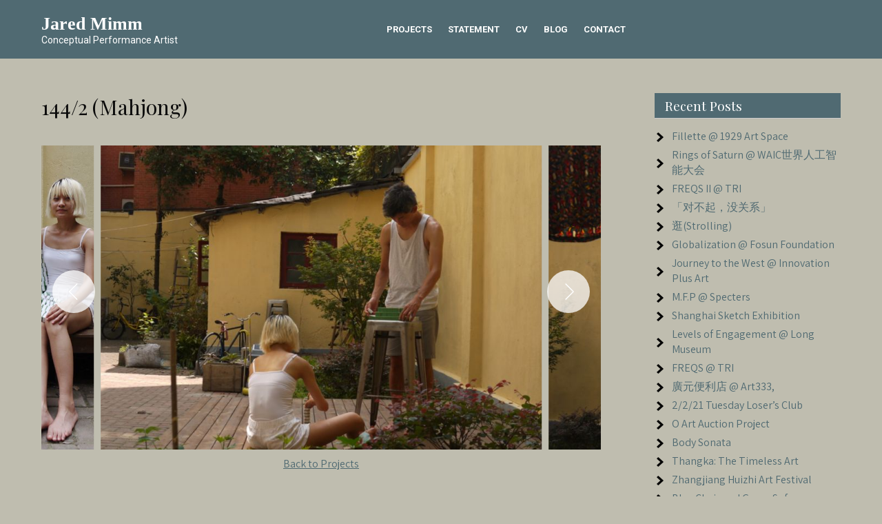

--- FILE ---
content_type: text/html; charset=UTF-8
request_url: http://jaredmimm.net/projects/144-2-mahjong/
body_size: 7772
content:
<!DOCTYPE html>
<html lang="en">
<head>
<meta charset="UTF-8">
<meta name="viewport" content="width=device-width">
<link rel="profile" href="http://gmpg.org/xfn/11">
<title>144/2 (Mahjong) &#8211; Jared Mimm</title>
<meta name='robots' content='max-image-preview:large' />
<link rel='dns-prefetch' href='//fonts.googleapis.com' />
<link rel='dns-prefetch' href='//s.w.org' />
<link rel="alternate" type="application/rss+xml" title="Jared Mimm &raquo; Feed" href="http://jaredmimm.net/feed/" />
<link rel="alternate" type="application/rss+xml" title="Jared Mimm &raquo; Comments Feed" href="http://jaredmimm.net/comments/feed/" />
<script type="text/javascript">
window._wpemojiSettings = {"baseUrl":"https:\/\/s.w.org\/images\/core\/emoji\/13.1.0\/72x72\/","ext":".png","svgUrl":"https:\/\/s.w.org\/images\/core\/emoji\/13.1.0\/svg\/","svgExt":".svg","source":{"concatemoji":"http:\/\/jaredmimm.net\/wp-includes\/js\/wp-emoji-release.min.js?ver=5.9.12"}};
/*! This file is auto-generated */
!function(e,a,t){var n,r,o,i=a.createElement("canvas"),p=i.getContext&&i.getContext("2d");function s(e,t){var a=String.fromCharCode;p.clearRect(0,0,i.width,i.height),p.fillText(a.apply(this,e),0,0);e=i.toDataURL();return p.clearRect(0,0,i.width,i.height),p.fillText(a.apply(this,t),0,0),e===i.toDataURL()}function c(e){var t=a.createElement("script");t.src=e,t.defer=t.type="text/javascript",a.getElementsByTagName("head")[0].appendChild(t)}for(o=Array("flag","emoji"),t.supports={everything:!0,everythingExceptFlag:!0},r=0;r<o.length;r++)t.supports[o[r]]=function(e){if(!p||!p.fillText)return!1;switch(p.textBaseline="top",p.font="600 32px Arial",e){case"flag":return s([127987,65039,8205,9895,65039],[127987,65039,8203,9895,65039])?!1:!s([55356,56826,55356,56819],[55356,56826,8203,55356,56819])&&!s([55356,57332,56128,56423,56128,56418,56128,56421,56128,56430,56128,56423,56128,56447],[55356,57332,8203,56128,56423,8203,56128,56418,8203,56128,56421,8203,56128,56430,8203,56128,56423,8203,56128,56447]);case"emoji":return!s([10084,65039,8205,55357,56613],[10084,65039,8203,55357,56613])}return!1}(o[r]),t.supports.everything=t.supports.everything&&t.supports[o[r]],"flag"!==o[r]&&(t.supports.everythingExceptFlag=t.supports.everythingExceptFlag&&t.supports[o[r]]);t.supports.everythingExceptFlag=t.supports.everythingExceptFlag&&!t.supports.flag,t.DOMReady=!1,t.readyCallback=function(){t.DOMReady=!0},t.supports.everything||(n=function(){t.readyCallback()},a.addEventListener?(a.addEventListener("DOMContentLoaded",n,!1),e.addEventListener("load",n,!1)):(e.attachEvent("onload",n),a.attachEvent("onreadystatechange",function(){"complete"===a.readyState&&t.readyCallback()})),(n=t.source||{}).concatemoji?c(n.concatemoji):n.wpemoji&&n.twemoji&&(c(n.twemoji),c(n.wpemoji)))}(window,document,window._wpemojiSettings);
</script>
<style type="text/css">
img.wp-smiley,
img.emoji {
	display: inline !important;
	border: none !important;
	box-shadow: none !important;
	height: 1em !important;
	width: 1em !important;
	margin: 0 0.07em !important;
	vertical-align: -0.1em !important;
	background: none !important;
	padding: 0 !important;
}
</style>
	<link rel='stylesheet' id='wp-block-library-css'  href='http://jaredmimm.net/wp-includes/css/dist/block-library/style.min.css?ver=5.9.12' type='text/css' media='all' />
<link rel='stylesheet' id='coblocks-frontend-css'  href='http://jaredmimm.net/wp-content/plugins/coblocks/dist/coblocks-style.css?ver=7d09072c1d2ed7610dbd1c431a654dc9' type='text/css' media='all' />
<style id='global-styles-inline-css' type='text/css'>
body{--wp--preset--color--black: #000000;--wp--preset--color--cyan-bluish-gray: #abb8c3;--wp--preset--color--white: #ffffff;--wp--preset--color--pale-pink: #f78da7;--wp--preset--color--vivid-red: #cf2e2e;--wp--preset--color--luminous-vivid-orange: #ff6900;--wp--preset--color--luminous-vivid-amber: #fcb900;--wp--preset--color--light-green-cyan: #7bdcb5;--wp--preset--color--vivid-green-cyan: #00d084;--wp--preset--color--pale-cyan-blue: #8ed1fc;--wp--preset--color--vivid-cyan-blue: #0693e3;--wp--preset--color--vivid-purple: #9b51e0;--wp--preset--gradient--vivid-cyan-blue-to-vivid-purple: linear-gradient(135deg,rgba(6,147,227,1) 0%,rgb(155,81,224) 100%);--wp--preset--gradient--light-green-cyan-to-vivid-green-cyan: linear-gradient(135deg,rgb(122,220,180) 0%,rgb(0,208,130) 100%);--wp--preset--gradient--luminous-vivid-amber-to-luminous-vivid-orange: linear-gradient(135deg,rgba(252,185,0,1) 0%,rgba(255,105,0,1) 100%);--wp--preset--gradient--luminous-vivid-orange-to-vivid-red: linear-gradient(135deg,rgba(255,105,0,1) 0%,rgb(207,46,46) 100%);--wp--preset--gradient--very-light-gray-to-cyan-bluish-gray: linear-gradient(135deg,rgb(238,238,238) 0%,rgb(169,184,195) 100%);--wp--preset--gradient--cool-to-warm-spectrum: linear-gradient(135deg,rgb(74,234,220) 0%,rgb(151,120,209) 20%,rgb(207,42,186) 40%,rgb(238,44,130) 60%,rgb(251,105,98) 80%,rgb(254,248,76) 100%);--wp--preset--gradient--blush-light-purple: linear-gradient(135deg,rgb(255,206,236) 0%,rgb(152,150,240) 100%);--wp--preset--gradient--blush-bordeaux: linear-gradient(135deg,rgb(254,205,165) 0%,rgb(254,45,45) 50%,rgb(107,0,62) 100%);--wp--preset--gradient--luminous-dusk: linear-gradient(135deg,rgb(255,203,112) 0%,rgb(199,81,192) 50%,rgb(65,88,208) 100%);--wp--preset--gradient--pale-ocean: linear-gradient(135deg,rgb(255,245,203) 0%,rgb(182,227,212) 50%,rgb(51,167,181) 100%);--wp--preset--gradient--electric-grass: linear-gradient(135deg,rgb(202,248,128) 0%,rgb(113,206,126) 100%);--wp--preset--gradient--midnight: linear-gradient(135deg,rgb(2,3,129) 0%,rgb(40,116,252) 100%);--wp--preset--duotone--dark-grayscale: url('#wp-duotone-dark-grayscale');--wp--preset--duotone--grayscale: url('#wp-duotone-grayscale');--wp--preset--duotone--purple-yellow: url('#wp-duotone-purple-yellow');--wp--preset--duotone--blue-red: url('#wp-duotone-blue-red');--wp--preset--duotone--midnight: url('#wp-duotone-midnight');--wp--preset--duotone--magenta-yellow: url('#wp-duotone-magenta-yellow');--wp--preset--duotone--purple-green: url('#wp-duotone-purple-green');--wp--preset--duotone--blue-orange: url('#wp-duotone-blue-orange');--wp--preset--font-size--small: 13px;--wp--preset--font-size--medium: 20px;--wp--preset--font-size--large: 36px;--wp--preset--font-size--x-large: 42px;}.has-black-color{color: var(--wp--preset--color--black) !important;}.has-cyan-bluish-gray-color{color: var(--wp--preset--color--cyan-bluish-gray) !important;}.has-white-color{color: var(--wp--preset--color--white) !important;}.has-pale-pink-color{color: var(--wp--preset--color--pale-pink) !important;}.has-vivid-red-color{color: var(--wp--preset--color--vivid-red) !important;}.has-luminous-vivid-orange-color{color: var(--wp--preset--color--luminous-vivid-orange) !important;}.has-luminous-vivid-amber-color{color: var(--wp--preset--color--luminous-vivid-amber) !important;}.has-light-green-cyan-color{color: var(--wp--preset--color--light-green-cyan) !important;}.has-vivid-green-cyan-color{color: var(--wp--preset--color--vivid-green-cyan) !important;}.has-pale-cyan-blue-color{color: var(--wp--preset--color--pale-cyan-blue) !important;}.has-vivid-cyan-blue-color{color: var(--wp--preset--color--vivid-cyan-blue) !important;}.has-vivid-purple-color{color: var(--wp--preset--color--vivid-purple) !important;}.has-black-background-color{background-color: var(--wp--preset--color--black) !important;}.has-cyan-bluish-gray-background-color{background-color: var(--wp--preset--color--cyan-bluish-gray) !important;}.has-white-background-color{background-color: var(--wp--preset--color--white) !important;}.has-pale-pink-background-color{background-color: var(--wp--preset--color--pale-pink) !important;}.has-vivid-red-background-color{background-color: var(--wp--preset--color--vivid-red) !important;}.has-luminous-vivid-orange-background-color{background-color: var(--wp--preset--color--luminous-vivid-orange) !important;}.has-luminous-vivid-amber-background-color{background-color: var(--wp--preset--color--luminous-vivid-amber) !important;}.has-light-green-cyan-background-color{background-color: var(--wp--preset--color--light-green-cyan) !important;}.has-vivid-green-cyan-background-color{background-color: var(--wp--preset--color--vivid-green-cyan) !important;}.has-pale-cyan-blue-background-color{background-color: var(--wp--preset--color--pale-cyan-blue) !important;}.has-vivid-cyan-blue-background-color{background-color: var(--wp--preset--color--vivid-cyan-blue) !important;}.has-vivid-purple-background-color{background-color: var(--wp--preset--color--vivid-purple) !important;}.has-black-border-color{border-color: var(--wp--preset--color--black) !important;}.has-cyan-bluish-gray-border-color{border-color: var(--wp--preset--color--cyan-bluish-gray) !important;}.has-white-border-color{border-color: var(--wp--preset--color--white) !important;}.has-pale-pink-border-color{border-color: var(--wp--preset--color--pale-pink) !important;}.has-vivid-red-border-color{border-color: var(--wp--preset--color--vivid-red) !important;}.has-luminous-vivid-orange-border-color{border-color: var(--wp--preset--color--luminous-vivid-orange) !important;}.has-luminous-vivid-amber-border-color{border-color: var(--wp--preset--color--luminous-vivid-amber) !important;}.has-light-green-cyan-border-color{border-color: var(--wp--preset--color--light-green-cyan) !important;}.has-vivid-green-cyan-border-color{border-color: var(--wp--preset--color--vivid-green-cyan) !important;}.has-pale-cyan-blue-border-color{border-color: var(--wp--preset--color--pale-cyan-blue) !important;}.has-vivid-cyan-blue-border-color{border-color: var(--wp--preset--color--vivid-cyan-blue) !important;}.has-vivid-purple-border-color{border-color: var(--wp--preset--color--vivid-purple) !important;}.has-vivid-cyan-blue-to-vivid-purple-gradient-background{background: var(--wp--preset--gradient--vivid-cyan-blue-to-vivid-purple) !important;}.has-light-green-cyan-to-vivid-green-cyan-gradient-background{background: var(--wp--preset--gradient--light-green-cyan-to-vivid-green-cyan) !important;}.has-luminous-vivid-amber-to-luminous-vivid-orange-gradient-background{background: var(--wp--preset--gradient--luminous-vivid-amber-to-luminous-vivid-orange) !important;}.has-luminous-vivid-orange-to-vivid-red-gradient-background{background: var(--wp--preset--gradient--luminous-vivid-orange-to-vivid-red) !important;}.has-very-light-gray-to-cyan-bluish-gray-gradient-background{background: var(--wp--preset--gradient--very-light-gray-to-cyan-bluish-gray) !important;}.has-cool-to-warm-spectrum-gradient-background{background: var(--wp--preset--gradient--cool-to-warm-spectrum) !important;}.has-blush-light-purple-gradient-background{background: var(--wp--preset--gradient--blush-light-purple) !important;}.has-blush-bordeaux-gradient-background{background: var(--wp--preset--gradient--blush-bordeaux) !important;}.has-luminous-dusk-gradient-background{background: var(--wp--preset--gradient--luminous-dusk) !important;}.has-pale-ocean-gradient-background{background: var(--wp--preset--gradient--pale-ocean) !important;}.has-electric-grass-gradient-background{background: var(--wp--preset--gradient--electric-grass) !important;}.has-midnight-gradient-background{background: var(--wp--preset--gradient--midnight) !important;}.has-small-font-size{font-size: var(--wp--preset--font-size--small) !important;}.has-medium-font-size{font-size: var(--wp--preset--font-size--medium) !important;}.has-large-font-size{font-size: var(--wp--preset--font-size--large) !important;}.has-x-large-font-size{font-size: var(--wp--preset--font-size--x-large) !important;}
</style>
<link rel='stylesheet' id='change-font-css'  href='https://fonts.googleapis.com/css?family=Assistant%3A400%2C700%7CPlayfair+Display%3A400%2C700%7CRoboto%3A300%2C400%2C700&#038;ver=5.9.12' type='text/css' media='all' />
<link rel='stylesheet' id='change-basic-style-css'  href='http://jaredmimm.net/wp-content/themes/change/style.css?ver=5.9.12' type='text/css' media='all' />
<link rel='stylesheet' id='change-responsive-style-css'  href='http://jaredmimm.net/wp-content/themes/change/css/theme-responsive.css?ver=5.9.12' type='text/css' media='all' />
<link rel='stylesheet' id='nivo-style-css'  href='http://jaredmimm.net/wp-content/themes/change/css/nivo-slider.css?ver=5.9.12' type='text/css' media='all' />
<link rel='stylesheet' id='font-awesome-style-css'  href='http://jaredmimm.net/wp-content/themes/change/css/font-awesome.css?ver=5.9.12' type='text/css' media='all' />
<script type='text/javascript' src='http://jaredmimm.net/wp-includes/js/jquery/jquery.min.js?ver=3.6.0' id='jquery-core-js'></script>
<script type='text/javascript' src='http://jaredmimm.net/wp-includes/js/jquery/jquery-migrate.min.js?ver=3.3.2' id='jquery-migrate-js'></script>
<script type='text/javascript' src='http://jaredmimm.net/wp-content/themes/change/js/jquery.nivo.slider.js?ver=5.9.12' id='jquery-nivo-slider-js-js'></script>
<script type='text/javascript' src='http://jaredmimm.net/wp-content/themes/change/js/custom.js?ver=5.9.12' id='change-customscripts-js'></script>
<link rel="https://api.w.org/" href="http://jaredmimm.net/wp-json/" /><link rel="alternate" type="application/json" href="http://jaredmimm.net/wp-json/wp/v2/pages/499" /><link rel="EditURI" type="application/rsd+xml" title="RSD" href="http://jaredmimm.net/xmlrpc.php?rsd" />
<link rel="wlwmanifest" type="application/wlwmanifest+xml" href="http://jaredmimm.net/wp-includes/wlwmanifest.xml" /> 
<meta name="generator" content="WordPress 5.9.12" />
<link rel="canonical" href="http://jaredmimm.net/projects/144-2-mahjong/" />
<link rel='shortlink' href='http://jaredmimm.net/?p=499' />
<link rel="alternate" type="application/json+oembed" href="http://jaredmimm.net/wp-json/oembed/1.0/embed?url=http%3A%2F%2Fjaredmimm.net%2Fprojects%2F144-2-mahjong%2F" />
<link rel="alternate" type="text/xml+oembed" href="http://jaredmimm.net/wp-json/oembed/1.0/embed?url=http%3A%2F%2Fjaredmimm.net%2Fprojects%2F144-2-mahjong%2F&#038;format=xml" />
        <style>
				a, 
				.tm_client strong,
				.postmeta a:hover,
				#sid
				ebar ul li a:hover,
				.blog-post h3.entry-title,
				a.blog-more:hover,
				#commentform input#submit,
				input.search-submit,
				.nivo-controlNav a.active,
				.blog-date .date,
				a.read-more,
				.section-box .sec-left a,
				.sitenav ul li a:hover,
				.section_head:before{
					color:#506a72;
				}
				.section_head span:before, .section_head span:after{
					border-color:#506a72;
				}
				h3.widget-title,
				.nav-links .current,
				.nav-links a:hover,
				p.form-submit input[type="submit"],
				.home-content a,
				.one_half .wel-read,
				.social a:hover{
					background-color:#506a72;
				}
				#header,
				.sitenav ul li.menu-item-has-children:hover > ul,
				.sitenav ul li.menu-item-has-children:focus > ul,
				.sitenav ul li.menu-item-has-children.focus > ul{
					background-color:#506a72;
				}
				.copyright-wrapper{
					background-color:#506a72;
				}
				#slider .top-bar a.slide-button, .header-button .head-btn{
					background-color: #506a72;
				}
				#slider .top-bar a.slide-button:hover, .header-button .head-btn:hover{
					background-color:#506a72;
					color: #ffffff;
				}
				
		</style>
		<style type="text/css">
			#header{
			background-image: url();
			background-position: center top;
		}
		.logo h1 a { color:#ffffff;}
		
	</style>
	<style type="text/css" id="custom-background-css">
body.custom-background { background-color: #bfbdaf; }
</style>
	</head>

<body class="page-template-default page page-id-499 page-child parent-pageid-19 custom-background">
<svg xmlns="http://www.w3.org/2000/svg" viewBox="0 0 0 0" width="0" height="0" focusable="false" role="none" style="visibility: hidden; position: absolute; left: -9999px; overflow: hidden;" ><defs><filter id="wp-duotone-dark-grayscale"><feColorMatrix color-interpolation-filters="sRGB" type="matrix" values=" .299 .587 .114 0 0 .299 .587 .114 0 0 .299 .587 .114 0 0 .299 .587 .114 0 0 " /><feComponentTransfer color-interpolation-filters="sRGB" ><feFuncR type="table" tableValues="0 0.49803921568627" /><feFuncG type="table" tableValues="0 0.49803921568627" /><feFuncB type="table" tableValues="0 0.49803921568627" /><feFuncA type="table" tableValues="1 1" /></feComponentTransfer><feComposite in2="SourceGraphic" operator="in" /></filter></defs></svg><svg xmlns="http://www.w3.org/2000/svg" viewBox="0 0 0 0" width="0" height="0" focusable="false" role="none" style="visibility: hidden; position: absolute; left: -9999px; overflow: hidden;" ><defs><filter id="wp-duotone-grayscale"><feColorMatrix color-interpolation-filters="sRGB" type="matrix" values=" .299 .587 .114 0 0 .299 .587 .114 0 0 .299 .587 .114 0 0 .299 .587 .114 0 0 " /><feComponentTransfer color-interpolation-filters="sRGB" ><feFuncR type="table" tableValues="0 1" /><feFuncG type="table" tableValues="0 1" /><feFuncB type="table" tableValues="0 1" /><feFuncA type="table" tableValues="1 1" /></feComponentTransfer><feComposite in2="SourceGraphic" operator="in" /></filter></defs></svg><svg xmlns="http://www.w3.org/2000/svg" viewBox="0 0 0 0" width="0" height="0" focusable="false" role="none" style="visibility: hidden; position: absolute; left: -9999px; overflow: hidden;" ><defs><filter id="wp-duotone-purple-yellow"><feColorMatrix color-interpolation-filters="sRGB" type="matrix" values=" .299 .587 .114 0 0 .299 .587 .114 0 0 .299 .587 .114 0 0 .299 .587 .114 0 0 " /><feComponentTransfer color-interpolation-filters="sRGB" ><feFuncR type="table" tableValues="0.54901960784314 0.98823529411765" /><feFuncG type="table" tableValues="0 1" /><feFuncB type="table" tableValues="0.71764705882353 0.25490196078431" /><feFuncA type="table" tableValues="1 1" /></feComponentTransfer><feComposite in2="SourceGraphic" operator="in" /></filter></defs></svg><svg xmlns="http://www.w3.org/2000/svg" viewBox="0 0 0 0" width="0" height="0" focusable="false" role="none" style="visibility: hidden; position: absolute; left: -9999px; overflow: hidden;" ><defs><filter id="wp-duotone-blue-red"><feColorMatrix color-interpolation-filters="sRGB" type="matrix" values=" .299 .587 .114 0 0 .299 .587 .114 0 0 .299 .587 .114 0 0 .299 .587 .114 0 0 " /><feComponentTransfer color-interpolation-filters="sRGB" ><feFuncR type="table" tableValues="0 1" /><feFuncG type="table" tableValues="0 0.27843137254902" /><feFuncB type="table" tableValues="0.5921568627451 0.27843137254902" /><feFuncA type="table" tableValues="1 1" /></feComponentTransfer><feComposite in2="SourceGraphic" operator="in" /></filter></defs></svg><svg xmlns="http://www.w3.org/2000/svg" viewBox="0 0 0 0" width="0" height="0" focusable="false" role="none" style="visibility: hidden; position: absolute; left: -9999px; overflow: hidden;" ><defs><filter id="wp-duotone-midnight"><feColorMatrix color-interpolation-filters="sRGB" type="matrix" values=" .299 .587 .114 0 0 .299 .587 .114 0 0 .299 .587 .114 0 0 .299 .587 .114 0 0 " /><feComponentTransfer color-interpolation-filters="sRGB" ><feFuncR type="table" tableValues="0 0" /><feFuncG type="table" tableValues="0 0.64705882352941" /><feFuncB type="table" tableValues="0 1" /><feFuncA type="table" tableValues="1 1" /></feComponentTransfer><feComposite in2="SourceGraphic" operator="in" /></filter></defs></svg><svg xmlns="http://www.w3.org/2000/svg" viewBox="0 0 0 0" width="0" height="0" focusable="false" role="none" style="visibility: hidden; position: absolute; left: -9999px; overflow: hidden;" ><defs><filter id="wp-duotone-magenta-yellow"><feColorMatrix color-interpolation-filters="sRGB" type="matrix" values=" .299 .587 .114 0 0 .299 .587 .114 0 0 .299 .587 .114 0 0 .299 .587 .114 0 0 " /><feComponentTransfer color-interpolation-filters="sRGB" ><feFuncR type="table" tableValues="0.78039215686275 1" /><feFuncG type="table" tableValues="0 0.94901960784314" /><feFuncB type="table" tableValues="0.35294117647059 0.47058823529412" /><feFuncA type="table" tableValues="1 1" /></feComponentTransfer><feComposite in2="SourceGraphic" operator="in" /></filter></defs></svg><svg xmlns="http://www.w3.org/2000/svg" viewBox="0 0 0 0" width="0" height="0" focusable="false" role="none" style="visibility: hidden; position: absolute; left: -9999px; overflow: hidden;" ><defs><filter id="wp-duotone-purple-green"><feColorMatrix color-interpolation-filters="sRGB" type="matrix" values=" .299 .587 .114 0 0 .299 .587 .114 0 0 .299 .587 .114 0 0 .299 .587 .114 0 0 " /><feComponentTransfer color-interpolation-filters="sRGB" ><feFuncR type="table" tableValues="0.65098039215686 0.40392156862745" /><feFuncG type="table" tableValues="0 1" /><feFuncB type="table" tableValues="0.44705882352941 0.4" /><feFuncA type="table" tableValues="1 1" /></feComponentTransfer><feComposite in2="SourceGraphic" operator="in" /></filter></defs></svg><svg xmlns="http://www.w3.org/2000/svg" viewBox="0 0 0 0" width="0" height="0" focusable="false" role="none" style="visibility: hidden; position: absolute; left: -9999px; overflow: hidden;" ><defs><filter id="wp-duotone-blue-orange"><feColorMatrix color-interpolation-filters="sRGB" type="matrix" values=" .299 .587 .114 0 0 .299 .587 .114 0 0 .299 .587 .114 0 0 .299 .587 .114 0 0 " /><feComponentTransfer color-interpolation-filters="sRGB" ><feFuncR type="table" tableValues="0.098039215686275 1" /><feFuncG type="table" tableValues="0 0.66274509803922" /><feFuncB type="table" tableValues="0.84705882352941 0.41960784313725" /><feFuncA type="table" tableValues="1 1" /></feComponentTransfer><feComposite in2="SourceGraphic" operator="in" /></filter></defs></svg><a class="skip-link screen-reader-text" href="#sitemain">
	Skip to content</a>

<div id="header">
	<div class="header-inner container">
		  <div class="logo">
							<h1><a href="http://jaredmimm.net/" rel="home">Jared Mimm</a></h1>

								<p>Conceptual Performance Artist</p>
					 </div><!-- .logo -->                 
		<div id="navigation">
			<div class="toggle">
					<a class="toggleMenu" href="#">Menu</a>
			</div><!-- toggle --> 	
			<nav id="main-navigation" class="site-navigation primary-navigation sitenav" role="navigation">		
					<div class="menu-primary-menu-container"><ul id="menu-primary-menu" class="menu"><li id="menu-item-27" class="menu-item menu-item-type-post_type menu-item-object-page current-page-ancestor menu-item-27"><a href="http://jaredmimm.net/projects/">Projects</a></li>
<li id="menu-item-54" class="menu-item menu-item-type-post_type menu-item-object-page menu-item-54"><a href="http://jaredmimm.net/statement/">Statement</a></li>
<li id="menu-item-28" class="menu-item menu-item-type-post_type menu-item-object-page menu-item-28"><a href="http://jaredmimm.net/cv/">CV</a></li>
<li id="menu-item-145" class="menu-item menu-item-type-post_type menu-item-object-page menu-item-145"><a href="http://jaredmimm.net/blog/">Blog</a></li>
<li id="menu-item-29" class="menu-item menu-item-type-post_type menu-item-object-page menu-item-29"><a href="http://jaredmimm.net/contact/">Contact</a></li>
</ul></div>			</nav>
		</div><!-- navigation -->
						<div class="header-button">
									</div><!-- header button -->
				</div><!-- .header-inner--><div class="clear"></div>  
</div><!-- #header -->  <div class="main-container">
<div class="content-area">
    <div class="middle-align content_sidebar">
        <div class="site-main" id="sitemain">
			                
<article id="post-499" class="post-499 page type-page status-publish hentry">
	<header class="entry-header">
		<h1 class="entry-title">144/2 (Mahjong)</h1>
	</header><!-- .entry-header -->

	<div class="entry-content">
		
<div class="wp-block-coblocks-gallery-carousel alignwide has-responsive-height"><div class="is-cropped coblocks-gallery has-caption-style-dark has-horizontal-gutter has-lightbox"><div class="has-carousel has-carousel-xlrg" data-flickity="{&quot;autoPlay&quot;:false,&quot;draggable&quot;:false,&quot;pageDots&quot;:false,&quot;prevNextButtons&quot;:true,&quot;wrapAround&quot;:true,&quot;cellAlign&quot;:&quot;center&quot;,&quot;pauseAutoPlayOnHover&quot;:false,&quot;freeScroll&quot;:false,&quot;arrowShape&quot;:{&quot;x0&quot;:10,&quot;x1&quot;:60,&quot;y1&quot;:50,&quot;x2&quot;:65,&quot;y2&quot;:45,&quot;x3&quot;:20},&quot;thumbnails&quot;:false,&quot;responsiveHeight&quot;:true}"><div class="coblocks-gallery--item"><figure class="coblocks-gallery--figure has-margin-left-10 has-margin-left-mobile-10 has-margin-right-10 has-margin-right-mobile-10"><img width="1024" height="575" src="http://jaredmimm.net/wp-content/uploads/2021/02/filename_01.jpg" alt="" data-id="426" data-link="http://jaredmimm.net/filename_01/" class="wp-image-426" srcset="http://jaredmimm.net/wp-content/uploads/2021/02/filename_01.jpg 1024w, http://jaredmimm.net/wp-content/uploads/2021/02/filename_01-300x168.jpg 300w, http://jaredmimm.net/wp-content/uploads/2021/02/filename_01-768x431.jpg 768w, http://jaredmimm.net/wp-content/uploads/2021/02/filename_01-1x1.jpg 1w" sizes="(max-width: 1024px) 100vw, 1024px" /></figure></div><div class="coblocks-gallery--item"><figure class="coblocks-gallery--figure has-margin-left-10 has-margin-left-mobile-10 has-margin-right-10 has-margin-right-mobile-10"><img loading="lazy" width="1024" height="575" src="http://jaredmimm.net/wp-content/uploads/2021/02/filename_02.jpg" alt="" data-id="427" data-link="http://jaredmimm.net/filename_02/" class="wp-image-427" srcset="http://jaredmimm.net/wp-content/uploads/2021/02/filename_02.jpg 1024w, http://jaredmimm.net/wp-content/uploads/2021/02/filename_02-300x168.jpg 300w, http://jaredmimm.net/wp-content/uploads/2021/02/filename_02-768x431.jpg 768w, http://jaredmimm.net/wp-content/uploads/2021/02/filename_02-1x1.jpg 1w" sizes="(max-width: 1024px) 100vw, 1024px" /></figure></div><div class="coblocks-gallery--item"><figure class="coblocks-gallery--figure has-margin-left-10 has-margin-left-mobile-10 has-margin-right-10 has-margin-right-mobile-10"><img loading="lazy" width="1024" height="575" src="http://jaredmimm.net/wp-content/uploads/2021/02/filename_03.jpg" alt="" data-id="428" data-link="http://jaredmimm.net/filename_03/" class="wp-image-428" srcset="http://jaredmimm.net/wp-content/uploads/2021/02/filename_03.jpg 1024w, http://jaredmimm.net/wp-content/uploads/2021/02/filename_03-300x168.jpg 300w, http://jaredmimm.net/wp-content/uploads/2021/02/filename_03-768x431.jpg 768w, http://jaredmimm.net/wp-content/uploads/2021/02/filename_03-1x1.jpg 1w" sizes="(max-width: 1024px) 100vw, 1024px" /></figure></div><div class="coblocks-gallery--item"><figure class="coblocks-gallery--figure has-margin-left-10 has-margin-left-mobile-10 has-margin-right-10 has-margin-right-mobile-10"><img loading="lazy" width="1024" height="575" src="http://jaredmimm.net/wp-content/uploads/2021/02/filename_04.jpg" alt="" data-id="429" data-link="http://jaredmimm.net/filename_04/" class="wp-image-429" srcset="http://jaredmimm.net/wp-content/uploads/2021/02/filename_04.jpg 1024w, http://jaredmimm.net/wp-content/uploads/2021/02/filename_04-300x168.jpg 300w, http://jaredmimm.net/wp-content/uploads/2021/02/filename_04-768x431.jpg 768w, http://jaredmimm.net/wp-content/uploads/2021/02/filename_04-1x1.jpg 1w" sizes="(max-width: 1024px) 100vw, 1024px" /></figure></div><div class="coblocks-gallery--item"><figure class="coblocks-gallery--figure has-margin-left-10 has-margin-left-mobile-10 has-margin-right-10 has-margin-right-mobile-10"><img loading="lazy" width="1024" height="575" src="http://jaredmimm.net/wp-content/uploads/2021/02/filename_05.jpg" alt="" data-id="430" data-link="http://jaredmimm.net/filename_05/" class="wp-image-430" srcset="http://jaredmimm.net/wp-content/uploads/2021/02/filename_05.jpg 1024w, http://jaredmimm.net/wp-content/uploads/2021/02/filename_05-300x168.jpg 300w, http://jaredmimm.net/wp-content/uploads/2021/02/filename_05-768x431.jpg 768w, http://jaredmimm.net/wp-content/uploads/2021/02/filename_05-1x1.jpg 1w" sizes="(max-width: 1024px) 100vw, 1024px" /></figure></div><div class="coblocks-gallery--item"><figure class="coblocks-gallery--figure has-margin-left-10 has-margin-left-mobile-10 has-margin-right-10 has-margin-right-mobile-10"><img loading="lazy" width="1024" height="575" src="http://jaredmimm.net/wp-content/uploads/2021/02/filename_06.jpg" alt="" data-id="431" data-link="http://jaredmimm.net/filename_06/" class="wp-image-431" srcset="http://jaredmimm.net/wp-content/uploads/2021/02/filename_06.jpg 1024w, http://jaredmimm.net/wp-content/uploads/2021/02/filename_06-300x168.jpg 300w, http://jaredmimm.net/wp-content/uploads/2021/02/filename_06-768x431.jpg 768w, http://jaredmimm.net/wp-content/uploads/2021/02/filename_06-1x1.jpg 1w" sizes="(max-width: 1024px) 100vw, 1024px" /></figure></div><div class="coblocks-gallery--item"><figure class="coblocks-gallery--figure has-margin-left-10 has-margin-left-mobile-10 has-margin-right-10 has-margin-right-mobile-10"><img loading="lazy" width="575" height="1024" src="http://jaredmimm.net/wp-content/uploads/2021/02/filename_07-rotated.jpg" alt="" data-id="432" data-link="http://jaredmimm.net/filename_07/" class="wp-image-432" srcset="http://jaredmimm.net/wp-content/uploads/2021/02/filename_07-rotated.jpg 575w, http://jaredmimm.net/wp-content/uploads/2021/02/filename_07-168x300.jpg 168w, http://jaredmimm.net/wp-content/uploads/2021/02/filename_07-1x2.jpg 1w" sizes="(max-width: 575px) 100vw, 575px" /></figure></div><div class="coblocks-gallery--item"><figure class="coblocks-gallery--figure has-margin-left-10 has-margin-left-mobile-10 has-margin-right-10 has-margin-right-mobile-10"><img loading="lazy" width="1024" height="575" src="http://jaredmimm.net/wp-content/uploads/2021/02/filename_08.jpg" alt="" data-id="433" data-link="http://jaredmimm.net/filename_08/" class="wp-image-433" srcset="http://jaredmimm.net/wp-content/uploads/2021/02/filename_08.jpg 1024w, http://jaredmimm.net/wp-content/uploads/2021/02/filename_08-300x168.jpg 300w, http://jaredmimm.net/wp-content/uploads/2021/02/filename_08-768x431.jpg 768w, http://jaredmimm.net/wp-content/uploads/2021/02/filename_08-1x1.jpg 1w" sizes="(max-width: 1024px) 100vw, 1024px" /></figure></div><div class="coblocks-gallery--item"><figure class="coblocks-gallery--figure has-margin-left-10 has-margin-left-mobile-10 has-margin-right-10 has-margin-right-mobile-10"><img loading="lazy" width="575" height="1024" src="http://jaredmimm.net/wp-content/uploads/2021/02/filename_09-rotated.jpg" alt="" data-id="434" data-link="http://jaredmimm.net/filename_09/" class="wp-image-434" srcset="http://jaredmimm.net/wp-content/uploads/2021/02/filename_09-rotated.jpg 575w, http://jaredmimm.net/wp-content/uploads/2021/02/filename_09-168x300.jpg 168w, http://jaredmimm.net/wp-content/uploads/2021/02/filename_09-1x2.jpg 1w" sizes="(max-width: 575px) 100vw, 575px" /></figure></div><div class="coblocks-gallery--item"><figure class="coblocks-gallery--figure has-margin-left-10 has-margin-left-mobile-10 has-margin-right-10 has-margin-right-mobile-10"><img loading="lazy" width="575" height="1024" src="http://jaredmimm.net/wp-content/uploads/2021/02/filename_10-rotated.jpg" alt="" data-id="435" data-link="http://jaredmimm.net/filename_10/" class="wp-image-435" srcset="http://jaredmimm.net/wp-content/uploads/2021/02/filename_10-rotated.jpg 575w, http://jaredmimm.net/wp-content/uploads/2021/02/filename_10-168x300.jpg 168w, http://jaredmimm.net/wp-content/uploads/2021/02/filename_10-1x2.jpg 1w" sizes="(max-width: 575px) 100vw, 575px" /></figure></div><div class="coblocks-gallery--item"><figure class="coblocks-gallery--figure has-margin-left-10 has-margin-left-mobile-10 has-margin-right-10 has-margin-right-mobile-10"><img loading="lazy" width="575" height="1024" src="http://jaredmimm.net/wp-content/uploads/2021/02/filename_11-rotated.jpg" alt="" data-id="436" data-link="http://jaredmimm.net/filename_11/" class="wp-image-436" srcset="http://jaredmimm.net/wp-content/uploads/2021/02/filename_11-rotated.jpg 575w, http://jaredmimm.net/wp-content/uploads/2021/02/filename_11-168x300.jpg 168w, http://jaredmimm.net/wp-content/uploads/2021/02/filename_11-1x2.jpg 1w" sizes="(max-width: 575px) 100vw, 575px" /></figure></div><div class="coblocks-gallery--item"><figure class="coblocks-gallery--figure has-margin-left-10 has-margin-left-mobile-10 has-margin-right-10 has-margin-right-mobile-10"><img loading="lazy" width="575" height="1024" src="http://jaredmimm.net/wp-content/uploads/2021/02/filename_12-rotated.jpg" alt="" data-id="437" data-link="http://jaredmimm.net/filename_12/" class="wp-image-437" srcset="http://jaredmimm.net/wp-content/uploads/2021/02/filename_12-rotated.jpg 575w, http://jaredmimm.net/wp-content/uploads/2021/02/filename_12-168x300.jpg 168w, http://jaredmimm.net/wp-content/uploads/2021/02/filename_12-1x2.jpg 1w" sizes="(max-width: 575px) 100vw, 575px" /></figure></div><div class="coblocks-gallery--item"><figure class="coblocks-gallery--figure has-margin-left-10 has-margin-left-mobile-10 has-margin-right-10 has-margin-right-mobile-10"><img loading="lazy" width="512" height="767" src="http://jaredmimm.net/wp-content/uploads/2021/02/filename_13.jpg" alt="" data-id="438" data-link="http://jaredmimm.net/filename_13/" class="wp-image-438" srcset="http://jaredmimm.net/wp-content/uploads/2021/02/filename_13.jpg 512w, http://jaredmimm.net/wp-content/uploads/2021/02/filename_13-200x300.jpg 200w, http://jaredmimm.net/wp-content/uploads/2021/02/filename_13-1x1.jpg 1w" sizes="(max-width: 512px) 100vw, 512px" /></figure></div><div class="coblocks-gallery--item"><figure class="coblocks-gallery--figure has-margin-left-10 has-margin-left-mobile-10 has-margin-right-10 has-margin-right-mobile-10"><img loading="lazy" width="1024" height="575" src="http://jaredmimm.net/wp-content/uploads/2021/02/filename_14.jpg" alt="" data-id="439" data-link="http://jaredmimm.net/filename_14/" class="wp-image-439" srcset="http://jaredmimm.net/wp-content/uploads/2021/02/filename_14.jpg 1024w, http://jaredmimm.net/wp-content/uploads/2021/02/filename_14-300x168.jpg 300w, http://jaredmimm.net/wp-content/uploads/2021/02/filename_14-768x431.jpg 768w, http://jaredmimm.net/wp-content/uploads/2021/02/filename_14-1x1.jpg 1w" sizes="(max-width: 1024px) 100vw, 1024px" /></figure></div><div class="coblocks-gallery--item"><figure class="coblocks-gallery--figure has-margin-left-10 has-margin-left-mobile-10 has-margin-right-10 has-margin-right-mobile-10"><img loading="lazy" width="1024" height="575" src="http://jaredmimm.net/wp-content/uploads/2021/02/filename_15.jpg" alt="" data-id="440" data-link="http://jaredmimm.net/filename_15/" class="wp-image-440" srcset="http://jaredmimm.net/wp-content/uploads/2021/02/filename_15.jpg 1024w, http://jaredmimm.net/wp-content/uploads/2021/02/filename_15-300x168.jpg 300w, http://jaredmimm.net/wp-content/uploads/2021/02/filename_15-768x431.jpg 768w, http://jaredmimm.net/wp-content/uploads/2021/02/filename_15-1x1.jpg 1w" sizes="(max-width: 1024px) 100vw, 1024px" /></figure></div><div class="coblocks-gallery--item"><figure class="coblocks-gallery--figure has-margin-left-10 has-margin-left-mobile-10 has-margin-right-10 has-margin-right-mobile-10"><img loading="lazy" width="1024" height="575" src="http://jaredmimm.net/wp-content/uploads/2021/02/filename_16.jpg" alt="" data-id="441" data-link="http://jaredmimm.net/filename_16/" class="wp-image-441" srcset="http://jaredmimm.net/wp-content/uploads/2021/02/filename_16.jpg 1024w, http://jaredmimm.net/wp-content/uploads/2021/02/filename_16-300x168.jpg 300w, http://jaredmimm.net/wp-content/uploads/2021/02/filename_16-768x431.jpg 768w, http://jaredmimm.net/wp-content/uploads/2021/02/filename_16-1x1.jpg 1w" sizes="(max-width: 1024px) 100vw, 1024px" /></figure></div><div class="coblocks-gallery--item"><figure class="coblocks-gallery--figure has-margin-left-10 has-margin-left-mobile-10 has-margin-right-10 has-margin-right-mobile-10"><img loading="lazy" width="1024" height="575" src="http://jaredmimm.net/wp-content/uploads/2021/02/filename_17.jpg" alt="" data-id="442" data-link="http://jaredmimm.net/filename_17/" class="wp-image-442" srcset="http://jaredmimm.net/wp-content/uploads/2021/02/filename_17.jpg 1024w, http://jaredmimm.net/wp-content/uploads/2021/02/filename_17-300x168.jpg 300w, http://jaredmimm.net/wp-content/uploads/2021/02/filename_17-768x431.jpg 768w, http://jaredmimm.net/wp-content/uploads/2021/02/filename_17-1x1.jpg 1w" sizes="(max-width: 1024px) 100vw, 1024px" /></figure></div><div class="coblocks-gallery--item"><figure class="coblocks-gallery--figure has-margin-left-10 has-margin-left-mobile-10 has-margin-right-10 has-margin-right-mobile-10"><img loading="lazy" width="1024" height="575" src="http://jaredmimm.net/wp-content/uploads/2021/02/filename_18.jpg" alt="" data-id="443" data-link="http://jaredmimm.net/filename_18/" class="wp-image-443" srcset="http://jaredmimm.net/wp-content/uploads/2021/02/filename_18.jpg 1024w, http://jaredmimm.net/wp-content/uploads/2021/02/filename_18-300x168.jpg 300w, http://jaredmimm.net/wp-content/uploads/2021/02/filename_18-768x431.jpg 768w, http://jaredmimm.net/wp-content/uploads/2021/02/filename_18-1x1.jpg 1w" sizes="(max-width: 1024px) 100vw, 1024px" /></figure></div><div class="coblocks-gallery--item"><figure class="coblocks-gallery--figure has-margin-left-10 has-margin-left-mobile-10 has-margin-right-10 has-margin-right-mobile-10"><img loading="lazy" width="575" height="1024" src="http://jaredmimm.net/wp-content/uploads/2021/02/filename_19-rotated.jpg" alt="" data-id="444" data-link="http://jaredmimm.net/filename_19/" class="wp-image-444" srcset="http://jaredmimm.net/wp-content/uploads/2021/02/filename_19-rotated.jpg 575w, http://jaredmimm.net/wp-content/uploads/2021/02/filename_19-168x300.jpg 168w, http://jaredmimm.net/wp-content/uploads/2021/02/filename_19-1x2.jpg 1w" sizes="(max-width: 575px) 100vw, 575px" /></figure></div><div class="coblocks-gallery--item"><figure class="coblocks-gallery--figure has-margin-left-10 has-margin-left-mobile-10 has-margin-right-10 has-margin-right-mobile-10"><img loading="lazy" width="575" height="1024" src="http://jaredmimm.net/wp-content/uploads/2021/02/filename_20-rotated.jpg" alt="" data-id="445" data-link="http://jaredmimm.net/filename_20/" class="wp-image-445" srcset="http://jaredmimm.net/wp-content/uploads/2021/02/filename_20-rotated.jpg 575w, http://jaredmimm.net/wp-content/uploads/2021/02/filename_20-168x300.jpg 168w, http://jaredmimm.net/wp-content/uploads/2021/02/filename_20-1x2.jpg 1w" sizes="(max-width: 575px) 100vw, 575px" /></figure></div><div class="coblocks-gallery--item"><figure class="coblocks-gallery--figure has-margin-left-10 has-margin-left-mobile-10 has-margin-right-10 has-margin-right-mobile-10"><img loading="lazy" width="575" height="1024" src="http://jaredmimm.net/wp-content/uploads/2021/02/filename_21-rotated.jpg" alt="" data-id="446" data-link="http://jaredmimm.net/filename_21/" class="wp-image-446" srcset="http://jaredmimm.net/wp-content/uploads/2021/02/filename_21-rotated.jpg 575w, http://jaredmimm.net/wp-content/uploads/2021/02/filename_21-168x300.jpg 168w, http://jaredmimm.net/wp-content/uploads/2021/02/filename_21-1x2.jpg 1w" sizes="(max-width: 575px) 100vw, 575px" /></figure></div><div class="coblocks-gallery--item"><figure class="coblocks-gallery--figure has-margin-left-10 has-margin-left-mobile-10 has-margin-right-10 has-margin-right-mobile-10"><img loading="lazy" width="575" height="1024" src="http://jaredmimm.net/wp-content/uploads/2021/02/filename_22-rotated.jpg" alt="" data-id="447" data-link="http://jaredmimm.net/filename_22/" class="wp-image-447" srcset="http://jaredmimm.net/wp-content/uploads/2021/02/filename_22-rotated.jpg 575w, http://jaredmimm.net/wp-content/uploads/2021/02/filename_22-168x300.jpg 168w, http://jaredmimm.net/wp-content/uploads/2021/02/filename_22-1x2.jpg 1w" sizes="(max-width: 575px) 100vw, 575px" /></figure></div><div class="coblocks-gallery--item"><figure class="coblocks-gallery--figure has-margin-left-10 has-margin-left-mobile-10 has-margin-right-10 has-margin-right-mobile-10"><img loading="lazy" width="575" height="1024" src="http://jaredmimm.net/wp-content/uploads/2021/02/filename_23-rotated.jpg" alt="" data-id="448" data-link="http://jaredmimm.net/filename_23/" class="wp-image-448" srcset="http://jaredmimm.net/wp-content/uploads/2021/02/filename_23-rotated.jpg 575w, http://jaredmimm.net/wp-content/uploads/2021/02/filename_23-168x300.jpg 168w, http://jaredmimm.net/wp-content/uploads/2021/02/filename_23-1x2.jpg 1w" sizes="(max-width: 575px) 100vw, 575px" /></figure></div><div class="coblocks-gallery--item"><figure class="coblocks-gallery--figure has-margin-left-10 has-margin-left-mobile-10 has-margin-right-10 has-margin-right-mobile-10"><img loading="lazy" width="512" height="767" src="http://jaredmimm.net/wp-content/uploads/2021/02/filename_24.jpg" alt="" data-id="449" data-link="http://jaredmimm.net/filename_24/" class="wp-image-449" srcset="http://jaredmimm.net/wp-content/uploads/2021/02/filename_24.jpg 512w, http://jaredmimm.net/wp-content/uploads/2021/02/filename_24-200x300.jpg 200w, http://jaredmimm.net/wp-content/uploads/2021/02/filename_24-1x1.jpg 1w" sizes="(max-width: 512px) 100vw, 512px" /></figure></div><div class="coblocks-gallery--item"><figure class="coblocks-gallery--figure has-margin-left-10 has-margin-left-mobile-10 has-margin-right-10 has-margin-right-mobile-10"><img loading="lazy" width="1024" height="575" src="http://jaredmimm.net/wp-content/uploads/2021/02/filename_25.jpg" alt="" data-id="450" data-link="http://jaredmimm.net/filename_25/" class="wp-image-450" srcset="http://jaredmimm.net/wp-content/uploads/2021/02/filename_25.jpg 1024w, http://jaredmimm.net/wp-content/uploads/2021/02/filename_25-300x168.jpg 300w, http://jaredmimm.net/wp-content/uploads/2021/02/filename_25-768x431.jpg 768w, http://jaredmimm.net/wp-content/uploads/2021/02/filename_25-1x1.jpg 1w" sizes="(max-width: 1024px) 100vw, 1024px" /></figure></div><div class="coblocks-gallery--item"><figure class="coblocks-gallery--figure has-margin-left-10 has-margin-left-mobile-10 has-margin-right-10 has-margin-right-mobile-10"><img loading="lazy" width="575" height="1024" src="http://jaredmimm.net/wp-content/uploads/2021/02/filename_26-rotated.jpg" alt="" data-id="451" data-link="http://jaredmimm.net/filename_26/" class="wp-image-451" srcset="http://jaredmimm.net/wp-content/uploads/2021/02/filename_26-rotated.jpg 575w, http://jaredmimm.net/wp-content/uploads/2021/02/filename_26-168x300.jpg 168w, http://jaredmimm.net/wp-content/uploads/2021/02/filename_26-1x2.jpg 1w" sizes="(max-width: 575px) 100vw, 575px" /></figure></div><div class="coblocks-gallery--item"><figure class="coblocks-gallery--figure has-margin-left-10 has-margin-left-mobile-10 has-margin-right-10 has-margin-right-mobile-10"><img loading="lazy" width="575" height="1024" src="http://jaredmimm.net/wp-content/uploads/2021/02/filename_27-rotated.jpg" alt="" data-id="452" data-link="http://jaredmimm.net/filename_27/" class="wp-image-452" srcset="http://jaredmimm.net/wp-content/uploads/2021/02/filename_27-rotated.jpg 575w, http://jaredmimm.net/wp-content/uploads/2021/02/filename_27-168x300.jpg 168w, http://jaredmimm.net/wp-content/uploads/2021/02/filename_27-1x2.jpg 1w" sizes="(max-width: 575px) 100vw, 575px" /></figure></div><div class="coblocks-gallery--item"><figure class="coblocks-gallery--figure has-margin-left-10 has-margin-left-mobile-10 has-margin-right-10 has-margin-right-mobile-10"><img loading="lazy" width="575" height="1024" src="http://jaredmimm.net/wp-content/uploads/2021/02/filename_28-rotated.jpg" alt="" data-id="453" data-link="http://jaredmimm.net/filename_28/" class="wp-image-453" srcset="http://jaredmimm.net/wp-content/uploads/2021/02/filename_28-rotated.jpg 575w, http://jaredmimm.net/wp-content/uploads/2021/02/filename_28-168x300.jpg 168w, http://jaredmimm.net/wp-content/uploads/2021/02/filename_28-1x2.jpg 1w" sizes="(max-width: 575px) 100vw, 575px" /></figure></div><div class="coblocks-gallery--item"><figure class="coblocks-gallery--figure has-margin-left-10 has-margin-left-mobile-10 has-margin-right-10 has-margin-right-mobile-10"><img loading="lazy" width="575" height="1024" src="http://jaredmimm.net/wp-content/uploads/2021/02/filename_29-rotated.jpg" alt="" data-id="454" data-link="http://jaredmimm.net/filename_29/" class="wp-image-454" srcset="http://jaredmimm.net/wp-content/uploads/2021/02/filename_29-rotated.jpg 575w, http://jaredmimm.net/wp-content/uploads/2021/02/filename_29-168x300.jpg 168w, http://jaredmimm.net/wp-content/uploads/2021/02/filename_29-1x2.jpg 1w" sizes="(max-width: 575px) 100vw, 575px" /></figure></div><div class="coblocks-gallery--item"><figure class="coblocks-gallery--figure has-margin-left-10 has-margin-left-mobile-10 has-margin-right-10 has-margin-right-mobile-10"><img loading="lazy" width="512" height="767" src="http://jaredmimm.net/wp-content/uploads/2021/02/filename_30.jpg" alt="" data-id="455" data-link="http://jaredmimm.net/filename_30/" class="wp-image-455" srcset="http://jaredmimm.net/wp-content/uploads/2021/02/filename_30.jpg 512w, http://jaredmimm.net/wp-content/uploads/2021/02/filename_30-200x300.jpg 200w, http://jaredmimm.net/wp-content/uploads/2021/02/filename_30-1x1.jpg 1w" sizes="(max-width: 512px) 100vw, 512px" /></figure></div><div class="coblocks-gallery--item"><figure class="coblocks-gallery--figure has-margin-left-10 has-margin-left-mobile-10 has-margin-right-10 has-margin-right-mobile-10"><img loading="lazy" width="1024" height="575" src="http://jaredmimm.net/wp-content/uploads/2021/02/filename_31.jpg" alt="" data-id="456" data-link="http://jaredmimm.net/filename_31/" class="wp-image-456" srcset="http://jaredmimm.net/wp-content/uploads/2021/02/filename_31.jpg 1024w, http://jaredmimm.net/wp-content/uploads/2021/02/filename_31-300x168.jpg 300w, http://jaredmimm.net/wp-content/uploads/2021/02/filename_31-768x431.jpg 768w, http://jaredmimm.net/wp-content/uploads/2021/02/filename_31-1x1.jpg 1w" sizes="(max-width: 1024px) 100vw, 1024px" /></figure></div><div class="coblocks-gallery--item"><figure class="coblocks-gallery--figure has-margin-left-10 has-margin-left-mobile-10 has-margin-right-10 has-margin-right-mobile-10"><img loading="lazy" width="1024" height="731" src="http://jaredmimm.net/wp-content/uploads/2021/02/mahjong_02.jpg" alt="" data-id="457" data-link="http://jaredmimm.net/mahjong-design/" class="wp-image-457" srcset="http://jaredmimm.net/wp-content/uploads/2021/02/mahjong_02.jpg 1024w, http://jaredmimm.net/wp-content/uploads/2021/02/mahjong_02-300x214.jpg 300w, http://jaredmimm.net/wp-content/uploads/2021/02/mahjong_02-768x548.jpg 768w, http://jaredmimm.net/wp-content/uploads/2021/02/mahjong_02-1x1.jpg 1w" sizes="(max-width: 1024px) 100vw, 1024px" /></figure></div></div></div></div>



<p></p>



<p class="has-text-align-center"><a href="http://jaredmimm.net/projects/">Back to Projects</a></p>
      </div><!-- .entry-content --><div class="clear"></div>
			
	</article><!-- #post-## -->
                                    </div>
        <div id="sidebar">
    
    
		<aside id="recent-posts-12" class="widget widget_recent_entries">
		<h3 class="widget-title">Recent Posts</h3>
		<ul>
											<li>
					<a href="http://jaredmimm.net/fillette-1929-art-space/">Fillette @ 1929 Art Space</a>
									</li>
											<li>
					<a href="http://jaredmimm.net/rings-of-saturn-waic%e4%b8%96%e7%95%8c%e4%ba%ba%e5%b7%a5%e6%99%ba%e8%83%bd%e5%a4%a7%e4%bc%9a/">Rings of Saturn @ WAIC世界人工智能大会</a>
									</li>
											<li>
					<a href="http://jaredmimm.net/freqs-ii/">FREQS II @ TRI</a>
									</li>
											<li>
					<a href="http://jaredmimm.net/%e3%80%8c%e5%af%b9%e4%b8%8d%e8%b5%b7%ef%bc%8c%e6%b2%a1%e5%85%b3%e7%b3%bb%e3%80%8d/">「对不起，没关系」</a>
									</li>
											<li>
					<a href="http://jaredmimm.net/%e9%80%9bstrolling/">逛(Strolling)</a>
									</li>
											<li>
					<a href="http://jaredmimm.net/globalization-fosun-foundation/">Globalization @ Fosun Foundation</a>
									</li>
											<li>
					<a href="http://jaredmimm.net/journey-to-the-west-innovation-plus-art/">Journey to the West @ Innovation Plus Art</a>
									</li>
											<li>
					<a href="http://jaredmimm.net/m-f-p-specters/">M.F.P @ Specters</a>
									</li>
											<li>
					<a href="http://jaredmimm.net/shanghai-sketch-exhibition/">Shanghai Sketch Exhibition</a>
									</li>
											<li>
					<a href="http://jaredmimm.net/levels-of-engagement-long-museum/">Levels of Engagement @ Long Museum</a>
									</li>
											<li>
					<a href="http://jaredmimm.net/freqs-tri/">FREQS @ TRI</a>
									</li>
											<li>
					<a href="http://jaredmimm.net/%e5%bb%a3%e5%85%83%e4%be%bf%e5%88%a9%e5%ba%97-art333/">廣元便利店 @ Art333,</a>
									</li>
											<li>
					<a href="http://jaredmimm.net/tuesday-losers-club/">2/2/21 Tuesday Loser&#8217;s Club</a>
									</li>
											<li>
					<a href="http://jaredmimm.net/o-art-auction-project/">O Art Auction Project</a>
									</li>
											<li>
					<a href="http://jaredmimm.net/body-sonata/">Body Sonata</a>
									</li>
											<li>
					<a href="http://jaredmimm.net/thangka-the-timeless-art/">Thangka: The Timeless Art</a>
									</li>
											<li>
					<a href="http://jaredmimm.net/zhangjiang-huizhi-art-festival/">Zhangjiang Huizhi Art Festival</a>
									</li>
											<li>
					<a href="http://jaredmimm.net/blue-chair-and-green-sofa/">Blue Chair and Green Sofa</a>
									</li>
											<li>
					<a href="http://jaredmimm.net/the-colour-in-your-eyes/">The Colour in Your Eyes</a>
									</li>
					</ul>

		</aside>	
</div><!-- sidebar -->
        <div class="clear"></div>
    </div>
</div>

</div><!-- main-container -->

<div class="copyright-wrapper">
        	<div class="container">
                <div class="copyright">
                    	<p><a href="http://jaredmimm.net/" rel="home">Jared Mimm  2026 . Powered by WordPress</p>               
                </div><!-- copyright --><div class="clear"></div>           
            </div><!-- container -->
        </div>
    </div>
        
<script type='text/javascript' src='http://jaredmimm.net/wp-content/plugins/coblocks/dist/js/coblocks-animation.js?ver=2.14.2' id='coblocks-animation-js'></script>
<script type='text/javascript' src='http://jaredmimm.net/wp-content/plugins/coblocks/dist/js/vendors/flickity.js?ver=2.14.2' id='coblocks-flickity-js'></script>
<script type='text/javascript' id='coblocks-lightbox-js-extra'>
/* <![CDATA[ */
var coblocksLigthboxData = {"closeLabel":"Close Gallery","leftLabel":"Previous","rightLabel":"Next"};
/* ]]> */
</script>
<script type='text/javascript' src='http://jaredmimm.net/wp-content/plugins/coblocks/dist/js/coblocks-lightbox.js?ver=2.14.2' id='coblocks-lightbox-js'></script>
<script type='text/javascript' id='change-navigation-js-extra'>
/* <![CDATA[ */
var NavigationScreenReaderText = [];
/* ]]> */
</script>
<script type='text/javascript' src='http://jaredmimm.net/wp-content/themes/change/js/navigation.js?ver=20190715' id='change-navigation-js'></script>

</body>
</html>

--- FILE ---
content_type: text/css
request_url: http://jaredmimm.net/wp-content/themes/change/style.css?ver=5.9.12
body_size: 5287
content:
/*
Theme Name: Change
Theme URI: https://flythemes.net/wordpress-themes/free-change-wordpress-theme/
Author: Flythemes
Author URI: https://flythemes.net
Description: Change is super flexible, multi-functional and fully responsive retina ready salon WordPress theme best suited for salon and makeup artists. If you want to create a unique and attractive website with less effort and then this theme is for you. This theme has a nice layout and easy to manage theme customizer and make your web creating hassle-free within less time. It’s a highly customized theme comes with many options like slider, widgets, colors, sections and more. This theme has a full-width slider where you can use upto three images with having animation effect. This theme is compatible with the latest version of WordPress and tested with many popular plugins like woocommerce and contact form 7.
Tested up to: 5.6
Requires PHP: 7.2
Version: 1.1
License: GNU General Public License
License URI: https://www.gnu.org/licenses/gpl-3.0.en.html
Text Domain: change
Tags:  e-commerce, right-sidebar, custom-background, custom-header, custom-menu, featured-images, theme-options, threaded-comments, custom-logo, blog, full-width-template

Change is based on Underscores theme(Underscores is distributed under the terms of the GNU GPL v2 or later).
Change WordPress Theme has been created by Flythemes(flythemes.net), 2021.
Change WordPress Theme is released under the terms of GNU GPL
*/

body {
    margin: 0;
    padding: 0;
    -ms-word-wrap: break-word;
    word-wrap: break-word;
    font: 16px/22px 'Assistant';
    color: #848383;
	background-color:#f1f1f1;
}
img {
    margin: 0;
    padding: 0;
    border: none;
    max-width: 100%;
    height: auto;
}
section img {
    max-width: 100%;
}
h1,
h2,
h3,
h4,
h5,
h6 {
    margin: 0;
    padding: 0;
	font-family: 'Playfair Display';
	line-height:normal;
	color:#0b0b0b;;
	font-weight: 700;
}
p {
    margin: 0;
    padding: 0;
}
a {
    color: #0fa5d9;
}
a:hover {
    text-decoration: none;
    color: #666;
}
ul {
    margin: 0 0 0 15px;
    padding: 0;
}
.clear {
    clear: both;
}
.center {
    text-align: center;
    margin-bottom: 40px;
}
pre {
    border: 1px solid #d1d1d1;
    font-size: 1rem;
    line-height: 1.3125;
    margin: 0 0 1.75em;
    max-width: 100%;
    overflow: auto;
    overflow-wrap: break-word;
    padding: 1.75em;
    white-space: pre-wrap;
}
.middle-align {
    margin: 0 auto;
    padding: 0;
}
.wp-caption {
    margin: 0;
    padding: 0;
    font-size: 13px;
    max-width: 100%;
}
.wp-caption-text {
    margin: 0;
    padding: 0;
}
.sticky {
    margin: 0;
    padding: 0;
}
.screen-reader-text,
.bypostauthor,
.gallery-caption {
    margin: 0;
    padding: 0;
}
.alignleft,
img.alignleft {
    display: inline;
    float: left;
    margin-right: 45px;
    margin-top: 4px;
    margin-bottom: 20px;
    padding: 0;
}
.alignright,
img.alignright {
    display: inline;
    float: right;
}
.aligncenter,
img.aligncenter {
    clear: both;
    display: block;
    margin-left: auto;
    margin-right: auto;
    margin-top: 0;
}
.comment-list .comment-content ul {
    list-style: none;
    margin-left: 15px;
}
.comment-list .comment-content ul li {
    margin: 5px;
}
.main-container ol {
    list-style-position: outside;
}
.main-container ol li {
    margin: 5px 0;
}
.toggleMenu {
    display: none;
}
section {
    padding:0;
    position: relative;
}
h2.section-title {
    font-family: 'Oswald';
    font-size: 33px;
    font-weight: 700;
    padding: 0 0 20px 0;
    text-align: center;
    text-transform: capitalize;
    display: table;
    margin-bottom: 50px;
	color:#4d4d4b;
}

/* ------- Slider -------- */
#slider {
    margin: 0 auto;
    padding: 0;
    position: relative;
}
#slider:before{
	background-color: rgba(32,32,32,.7);
	content: '';
	position: absolute;
	left: 0;
	right: 0;
	z-index: 6;
	width: 100%;
	height: 100%;
}
#slider .top-bar {
    margin: 0;
    padding: 16px 0 20px;
    position: relative;
}
#slider .top-bar h2 {
    font: 700 58px 'Playfair Display';
    padding: 25px 0;
	text-transform:capitalize;
	line-height: normal;
}
#slider .top-bar h2 a {
    color: #ffffff;
	text-decoration: none;
}
#slider .top-bar h2 a:hover {
    color: #ffffff;
}
#slider .top-bar p {
    color: #ffffff;
    margin: 0 0 10px 0;
    padding: 5px 0 25px;
    font: 300 15px 'Roboto';
	line-height: 25px;
}
#slider .top-bar a.slide-button{
	padding:14px 40px;
	font:700 15px/20px 'Roboto';
	color:#ffffff;
	background-color: #bc8a4b;
	text-transform: capitalize;
	border-radius:30px;
	text-decoration: none;
}
.main-container {
    margin: 50px 0 0;
    padding: 0;
}
.container {
    width: 1160px;
    margin: 0 auto;
    padding: 0;
    position: relative;
}
#header .header-inner .logo {
    margin: 0;
    padding: 0;
}
#header .header-inner .logo h1 {
    padding: 0;
    font-size: 26px;
	font-family: 'Oswald';
	font-weight: 700;
}
#header .header-inner .logo h1 a{
	text-decoration: none;
}
#header .header-inner .logo p {
    font-size: 14px;
    font-family: 'Roboto';
    color: #ffffff;
	line-height:normal;
}
.toggle {
    display: none;
}
#header {
    width: 100%;
    position:relative;
	background-color:#000000;
}
.header-inner {
    position: relative;
	padding:15px 0;
	display: flex;
	justify-content: space-between;
	align-items:center;
}
button.dropdown-toggle{
	display:none;
}
.header-button .head-btn{
	padding:14px 40px;
	font:700 15px/20px 'Roboto';
	color:#ffffff;
	background-color: #bc8a4b;
	text-transform: capitalize;
	border-radius:30px;
	display:block;
	text-align: center;
}

/* = Navigation css
-------------------------------------------------------------- */
#navigation{
	text-align: right;
}
.toggle{
	display: block;
}
.toggle a{
	width:auto; 
	color:#ffffff; 
	background:url(images/mobile_nav_right.png) no-repeat right center #0e2d45; 
	padding:10px 25px; 
	margin-top:5px; 
	font-size:16px; 
	text-align:left;
}
.toggle a:hover{
	color:#ffffff !important;
}
.sitenav{ 
	position:relative; 
	z-index:9999; 
}
.sitenav ul {
	margin:0; 
	padding:0; 
	font-family:'Roboto'; 
	font-size:13px; 
	font-weight:700;
	text-transform: uppercase;
}
.sitenav ul li{ 
	display:inline-block; 
	position:relative; 
	line-height:normal;
	margin-right:10px;
}
.sitenav ul li a{
	padding:20px 5px; 
	display:block; 
	text-align:center; 
	color:#ffffff; 
	position:relative; 
	transition:0.5s all;
	text-decoration: none;
}

.sitenav ul li:hover ul li:hover, .sitenav ul li:hover ul li{
	background-color:inherit !important;
}

@media screen and (min-width: 1000px) {
/* = Navigation 2nd level css
-------------------------------------------------------------- */
.sitenav ul li ul {
	color: #fff;
	opacity: 0;
	padding:0;
	position: absolute;
	right: 9999rem;
	top: calc(100% + 2rem);
	transition: opacity 0.15s linear, transform 0.15s linear, right 0s 0.15s;
	transform: translateY(0.6rem);
	width: 20rem;
	z-index: 1;
}
.sitenav ul li.menu-item-has-children:hover > ul,
.sitenav ul li.menu-item-has-children:focus > ul,
.sitenav ul li.menu-item-has-children.focus > ul {
	left: 0;
	opacity: 1;
	transform: translateY(0);
	transition: opacity 0.15s linear, transform 0.15s linear;
	background-color:#2e2e2e;
	top:49px;
}

.sitenav ul li ul li{
	display:block; 
	position:relative; 
	float:none; 
	top:1px; 
	line-height:18px; 
	margin-left:0;
	margin-right:0; 
}
.sitenav ul li ul li a{
	display:block; 
	padding:10px; 
	position:relative; 
	top:0; 
	text-align:left;
}

/* = Navigation 3rd level css
-------------------------------------------------------------- */
.sitenav ul li:hover ul li:hover > ul,
.sitenav ul li:hover ul li:focus > ul{
	display:block; 
	position:absolute; 
	left:200px; 
	top:-1px; 
	-moz-animation: fadeInRight .3s ease-in-out; 
	-webkit-animation: fadeInRight .3s ease-in-out; 
	animation:fadeInRight .3s ease-in-out; 
}
.sitenav ul li.menu-item-has-children.focus ul li.menu-item-has-children.focus ul {
	left:inherit !important; 
	top:-1px !important;
	right: -174px !important;
}

    #header .header-inner .logo {
		margin-right: 0;
    }
}

/* ===== Top Header ========= */

.top-header {
    background-color: #000000;
    color: #ffffff;
	padding: 5px 20px;
	position: relative;
}

.flex-element {
    display: flex;
    align-items: center;
    justify-content: space-between;
    flex-direction: row;
}

.top-header-left {
    margin-right: auto;
}

.flex-element {
    display: flex;
    align-items: center;
    justify-content: space-between;
    flex-direction: row;
}

.top-header-col {
    position: relative;
    padding-right: 20px;
    margin-right: 20px;
    line-height: 35px;
}

.top-header-col:last-child {
    margin: 0;
    padding: 0;
}

.top-header-left .social-icons {
    display: table;
	white-space: nowrap;
}

.top-header a, .top-header .social-icons a {
    color: #ffffff;
	height: 35px;
	line-height: 35px;
	width: 35px;
	position: relative;
	border: none;
	margin: 0 0 0 5px;
	font-size: 14px;
	overflow: hidden;
	z-index: 1;
	border-radius: 0;
	display: table-cell;
}

.top-header-right {
    margin-left: auto;
}

/* = section Services css
-------------------------------------------------------------- */
.section_head{
	text-align: center;
	margin-bottom: 40px;
	position: relative;
	padding-bottom: 40px;
}
h2.section_title {
    font: 700 38px/58px 'Playfair Display';
    color: #333;
    position: relative;
    text-transform: capitalize;
}
.section_head span {
    display: block;
    width: 300px;
    margin: 0 auto;
    position: absolute;
    left: 0;
    right: 0;
    bottom: 0;
}
.section_head span:before, .section_head span:after {
    content: '';
    position: absolute;
    width: 70px;
    height: 4px;
    border-bottom: 2px dashed #bb8e4b;
    bottom: 0;
}
.section_head span:before {
    left: 50px;
}
.section_head span:after {
    right: 50px;
}
.section_head:before {
    content: '\f0c4';
    font-family: 'FontAwesome';
    font-weight: 400;
    position: absolute;
    bottom: -8px;
    left: 0;
    right: 0;
    font-size: 22px;
    width: 100px;
    margin: 0 auto;
    line-height: 1;
    text-align: center;
    color: #bc8c4c;
}
#homepage-services{
	padding:0 0 60px;
}
.three_column{
	width: 32%;
	margin-right:2%;
	float: left;
	margin-bottom: 20px;
	position: relative;
}
.last_column {
    clear:right;
    margin-right:0 !important;
}
.ser-icon{
	width: 80px;
	height: 80px;
	margin: 0 auto 20px;
}
.serbox{
	text-align:center;
}
.ser-content h2{
	font-family: Playfair Display;
	font-size: 22px;
	font-style: normal;
	font-weight: 700;
	margin-bottom:25px;
}
.ser-content h2 a{
	color: #333333;
	text-decoration: none;
}

/* = section first css
-------------------------------------------------------------- */
section#pagearea { 
	width:100%; 
	position:relative; 
}
.pagearea-inner { 
	z-index:99; 
	width:100%;
	margin-bottom:50px;
	display: flex;
}
.one_half{
	flex: 2;
	margin-right:30px; 
}

.one_half h5{
	font-family: 'Oswald';
	text-transform: uppercase;
	color: #1c1f26;
	font-size: 35px;
	line-height: 55px;
	margin-bottom: 20px;
}
.one_half .wel-read{
	text-transform: uppercase;
    color: #ffffff;
    background-color: #1c1f26;
    padding: 14px 25px;
    font: 700 12px/18px 'Oswald';
    display: inline-block;
    letter-spacing: 2px;
	margin-top: 20px;
	text-decoration: none;
}


/* --------- Pages ------- */
.entry-title{
	font-weight: normal;
}
.entry-title a{
	color: #252525;
	text-decoration: none;
}
.content-area {
    width: 1160px;
    margin: 0 auto;
    padding:0;
}
.site-main {
    width: 800px;
    margin: 0;
    padding: 0;
    float: left;
}
.read-more a{
	text-decoration: none;
}
#sitefull {
    width: auto !important;
}
#nosidebar {
    width: 80%;
    margin: 0 auto;
    float: none;
    text-align: center;
}
#sidebar {
    width: 270px;
    margin: 0;
    padding: 0;
    float: right;
}
#sidebar ul li a{
	text-decoration: none;
}
/* -------- Footer ------- */

.copyright-wrapper{ 
	margin:0; 
	text-align:center; 
	padding:15px 0; 
	color:#ffffff; 
	background-color:#2b2b2b;
}
.copyright-wrapper a{ 
	color:#ffffff;
	text-decoration: none;
}
/* ------ Contact Form ------ */

.wpcf7 {
    margin: 0;
    padding: 0;
    font: 400 15px 'Open Sans';
    color: #2e2e2e;
}
.wpcf7 form {
    margin: 0;
    padding: 0;
}
.wpcf7 form span.last {
    float: none !important;
}
.wpcf7 form input[type="text"],
.wpcf7 form input[type="email"],
.wpcf7 form input[type="tel"],
.wpcf7 form input[type="url"],
.wpcf7 form input[type="date"],
.wpcf7 form select,
.leftdiv input[type="text"],
.leftdiv input [type="url"],
.leftdiv input[type="email"],
.leftdiv input[type="tel"],
.wpcf7 form textarea,
.rightdiv textarea {
    width: 94%;
    background-color: #f8f8f8;
    border: 1px solid #e6e5e5;
    padding: 10px;
    margin-top: 15px;
    font: 400 14px 'Open Sans';
    color: #777777;
}
.wpcf7 form textarea,
.rightdiv textarea {
    height: 128px;
}
.wpcf7 form input[type="checkbox"],
.wpcf7 form input[type="radio"],
.wpcf7 form input[type="file"] {
    margin-top: 10px;
    padding: 0;
}
span.wpcf7-list-item {
    margin: 0 15px 0 0 !important;
}
.wpcf7 form input[type="submit"],
#contact input[type="submit"] {
    font: 400 15px 'Open Sans';
    margin: 25px 0 0 0;
    padding: 10px 30px;
    border: none;
    border-radius: 4px;
    -moz-border-radius: 4px;
    -o-border-radius: 4px;
    -webkit-border-radius: 4px;
    cursor: pointer;
    background-color: #000000;
	color:#ffffff;
}
.error_msg {
    padding: 10px;
    background: #ffd3ce;
    color: #e00;
    border: 1px #e00 solid;
    margin: 15px 0;
}
.success_msg {
    padding: 10px;
    background: #dcffc5;
    color: #070;
    border: 1px #070 solid;
    margin: 15px 0;
}
.spacer20 {
    height: 20px;
    clear: both;
}
.nav-links {
    display: table;
    clear: both;
    margin: 15px 0;
    width: 100%;
}
.nav-previous {
    float: left;
}
.nav-next {
    float: right;
}
.nav-links a,
.nav-links .page-numbers {
    background: #2e2e2e;
    color: #fff;
    padding: 5px 10px;
    display: inline-block;
	text-decoration: none;
}
.nav-links .current,
.nav-links a:hover {
    background: #feb62a;
	color:#ffffff !important;
}
h1.entry-title,
h1.page-title {
    padding-bottom: 20px;
    font-size: 30px;
}
h1.entry-title a,
h1.page-title a{
	color:#000000;
}
article.tag-sticky-2 {
    background: #f6f6f6;
    padding: 10px;
}
article img {
    height: auto;
}
article p {
    margin: 10px 0;
}
.post-date {
    display: inline;
}
.post-comment {
    display: inline;
}
.post-categories {
    display: inline;
}
.post-tags {
    display: inline;
}
.post-thumb, .postmeta{
	margin-top:10px;
}
.postmeta a{
	text-decoration: none;
}
form.search-form {
    margin-bottom: 15px;
}
input.search-field,
.post-password-form input[type=password] {
    border: 1px #ccc solid;
    padding: 10px 12px;
	display: inline-block;
}
input.search-submit,
.post-password-form input[type=submit] {
    border: none;
    color: #ffffff;
    padding: 4px 10px;
    cursor: pointer;
}
aside.widget {
    margin-bottom: 30px;
}
aside.widget ul {
    list-style: disc;
    margin-left:0;
}
.accordion-box h2.active {
    color: #ff8a00;
}
.webicon {
    font-size: 20px;
}
#sidebar ul li {
    margin: 5px 0;
	list-style:none;
	background:url(images/nav_right.png) no-repeat left center;
	padding:0 0 0 25px;
}
.comment-list,
ol.comment-list {
    list-style: none;
    margin-left: 0;
    margin-top: 20px;
    margin-bottom: 20px;
	padding-left:0;
}
.comment-list ul,
ol.comment-list ul {
    list-style: none;
}
.comment-list li.comment {
    margin-top: 20px;
}
.comment-list .comment-content h1,
.comment-list .comment-content h2,
.comment-list .comment-content h3,
.comment-list .comment-content h4,
.comment-list .comment-content h5,
.comment-list .comment-content h6 {
    margin-top: 15px;
}
ol.comment-list li ol{
	list-style:none;
}
h3.widget-title {
    font-size: 19px;
    border-bottom: 1px solid #cccccc;
    padding:5px 15px;
    margin-bottom: 15px;
	background-color:#feb62a;
	color:#ffffff;
	font-weight: normal;
}
.blog-post-repeat {
    border-bottom: 1px solid #cccccc;
    margin-bottom: 40px;
}
a.blogthumbs img {
    width: 100%;
}
#wp-calendar td {
    padding: 9px;
}
.textwidget select {
    border: 1px solid #ccc;
    height: 30px;
    width: 100%;
}
/*------- COMMENT STYLES --------*/

.comment-author.vcard {
    display: inline-block;
    margin-right: 15px;
}
.comment-author img {
    display: block;
}
.comment-meta {
    margin: 5px 0;
}
.comment-list ol.children li.comment {
    background-image: none;
    padding-left: 5px;
}
.hrule {
    border-top: 1px #dbdbdb solid;
    margin-top: 15px;
    padding-bottom: 15px;
}
ol.commentlist {
    list-style: none;
}
#commentform p {
    margin: 5px 0;
}
#commentform label {
    display: block;
}
#commentform input#email,
#commentform input#url,
#commentform input#author,
#commentform textarea,
#commentform input#eazycfc_captcha {
    max-width: 96%;
    border: 1px #ccc solid;
    padding: 5px 2%;
}
#commentform input#submit {
    font: 400 15px 'Open Sans';
    border: none;
    padding: 5px 10px;
    color: #fff;
    display: inline-block;
}
#commentform input#submit:hover {
    cursor: pointer;
}
.form-allowed-tags {
    display: none;
}
ul.errormsg {
    background: #ffe4e4;
}
ul.errormsg li {
    padding: 5px;
}
.entry-content table,
.comment-body table {
    border-collapse: collapse;
    margin: 10px 0;
}
.entry-content table td,
.entry-content table th,
.comment-body table td,
.comment-body table th {
    padding: 10px 5px;
    text-align: left;
}
.entry-content table th,
.comment-body table th {
    color: #676767;
    font: normal 18px 'Work Sans';
    border-bottom: 1px #888 solid;
}
.entry-content table td,
.comment-body table td {
    border-bottom: 1px #ccc solid;
}
.fvch-codeblock:hover .comment-form-url {
    display: block !important;
}
select{
	padding:10px;
	width:100%;
}
footer.entry-meta {
    clear: left;
}
p.form-submit input[type="submit"]{
	color:#ffffff !important;
}
input[type="submit"].search-submit{
	background-color:#000000;
	color:#ffffff;
	padding:10px 13px;
}

/* Accessibility */
/* Text meant only for screen readers. */
.screen-reader-text {
  border: 0;
  clip: rect(1px, 1px, 1px, 1px);
  clip-path: inset(50%);
  height: 1px;
  margin: -1px;
  overflow: hidden;
  padding: 0;
  position: absolute !important;
  width: 1px;
  word-wrap: normal !important;
  /* Many screen reader and browser combinations announce broken words as they would appear visually. */
}

.screen-reader-text:focus {
  background-color: #f1f1f1;
  border-radius: 3px;
  box-shadow: 0 0 2px 2px rgba(0, 0, 0, 0.6);
  clip: auto !important;
  clip-path: none;
  color: #21759b;
  display: block;
  font-size: 14px;
  font-size: 0.875rem;
  font-weight: bold;
  height: auto;
  left: 5px;
  line-height: normal;
  padding: 15px 23px 14px;
  text-decoration: none;
  top: 5px;
  width: auto;
  z-index: 100000;
  /* Above WP toolbar. */
}

/* Do not show the outline on the skip link target. */
#sitemain[tabindex="-1"]:focus {
  outline: 0;
}
.error-404{
	text-align: center;
	margin: 0;
}
.error-404 h1{
	font-size: 50px;
	margin-bottom: 30px;
}
p.text-404{
	font-size: 18px;
	line-height: 34px;
	margin-bottom: 30px;
}


--- FILE ---
content_type: text/javascript
request_url: http://jaredmimm.net/wp-content/plugins/coblocks/dist/js/coblocks-lightbox.js?ver=2.14.2
body_size: 1437
content:
!function(e){var t={};function n(o){if(t[o])return t[o].exports;var c=t[o]={i:o,l:!1,exports:{}};return e[o].call(c.exports,c,c.exports,n),c.l=!0,c.exports}n.m=e,n.c=t,n.d=function(e,t,o){n.o(e,t)||Object.defineProperty(e,t,{enumerable:!0,get:o})},n.r=function(e){"undefined"!=typeof Symbol&&Symbol.toStringTag&&Object.defineProperty(e,Symbol.toStringTag,{value:"Module"}),Object.defineProperty(e,"__esModule",{value:!0})},n.t=function(e,t){if(1&t&&(e=n(e)),8&t)return e;if(4&t&&"object"==typeof e&&e&&e.__esModule)return e;var o=Object.create(null);if(n.r(o),Object.defineProperty(o,"default",{enumerable:!0,value:e}),2&t&&"string"!=typeof e)for(var c in e)n.d(o,c,function(t){return e[t]}.bind(null,c));return o},n.n=function(e){var t=e&&e.__esModule?function(){return e.default}:function(){return e};return n.d(t,"a",t),t},n.o=function(e,t){return Object.prototype.hasOwnProperty.call(e,t)},n.p="",n(n.s=569)}({569:function(e,t){!function(){"use strict";var e=coblocksLigthboxData,t=e.closeLabel,n=e.leftLabel,o=e.rightLabel,c=document.getElementsByClassName("has-lightbox");Array.from(c).forEach((function(e,c){e.className+=" lightbox-"+c+" ",function(e){var c=document.createElement("div");c.setAttribute("class","coblocks-lightbox");var r=document.createElement("div");r.setAttribute("class","coblocks-lightbox__background");var a=document.createElement("div");a.setAttribute("class","coblocks-lightbox__heading");var i=document.createElement("button");i.setAttribute("class","coblocks-lightbox__close"),i.setAttribute("aria-label",t);var l=document.createElement("span");l.setAttribute("class","coblocks-lightbox__count");var s=document.createElement("div");s.setAttribute("class","coblocks-lightbox__image");var u=document.createElement("img"),b=document.createElement("figcaption");b.setAttribute("class","coblocks-lightbox__caption");var d=document.createElement("button");d.setAttribute("class","coblocks-lightbox__arrow coblocks-lightbox__arrow--left");var g=document.createElement("button");g.setAttribute("class","coblocks-lightbox__arrow coblocks-lightbox__arrow--right");var f=document.createElement("div");f.setAttribute("class","arrow-right"),f.setAttribute("aria-label",o);var m=document.createElement("div");m.setAttribute("class","arrow-left"),m.setAttribute("aria-label",n);var h,v=[".has-lightbox.lightbox-".concat(e," > :not(.carousel-nav) figure img"),"figure.has-lightbox.lightbox-".concat(e," > img"),".has-lightbox.lightbox-".concat(e,' > figure[class^="align"] img')].join(", "),p=[".has-lightbox.lightbox-".concat(e," > :not(.carousel-nav) figure figcaption")].join(", "),x=document.querySelectorAll(v),y=document.querySelectorAll(p);a.append(l,i),s.append(u,b),d.append(m),g.append(f),c.append(r,a,s,d,g),x.length>0&&(document.getElementsByTagName("BODY")[0].append(c),1===x.length&&(g.remove(),d.remove()));y.length>0&&Array.from(y).forEach((function(e,t){e.addEventListener("click",(function(){E(t)}))}));Array.from(x).forEach((function(e,t){e.closest("figure").addEventListener("click",(function(){E(t)}))})),d.addEventListener("click",(function(){E(h=0===h?x.length-1:h-1)})),g.addEventListener("click",(function(){E(h=h===x.length-1?0:h+1)})),r.addEventListener("click",(function(){c.style.display="none"})),i.addEventListener("click",(function(){c.style.display="none"}));var k={preloaded:!1,setPreloadImages:function(){k.preloaded||(k.preloaded=!0,Array.from(x).forEach((function(e,t){k["img-".concat(t)]=new window.Image,k["img-".concat(t)].src=e.attributes.src.value,k["img-".concat(t)]["data-caption"]=x[t]&&x[t].nextElementSibling?function(e){for(var t=e.nextElementSibling;t;){if(t.matches("figcaption"))return t.innerHTML;t=t.nextElementSibling}return""}(x[t]):""})),document.onkeydown=function(e){if(void 0!==c&&"none"!==c)switch((e=e||window.event).keyCode){case 27:i.click();break;case 37:case 65:d.click();break;case 39:case 68:g.click()}})}};function E(e){k.setPreloadImages(),h=e,c.style.display="flex",r.style.backgroundImage="url(".concat(k["img-".concat(h)].src,")"),u.src=k["img-".concat(h)].src,b.innerHTML=k["img-".concat(h)]["data-caption"],l.textContent="".concat(h+1," / ").concat(x.length)}}(c)}))}()}});